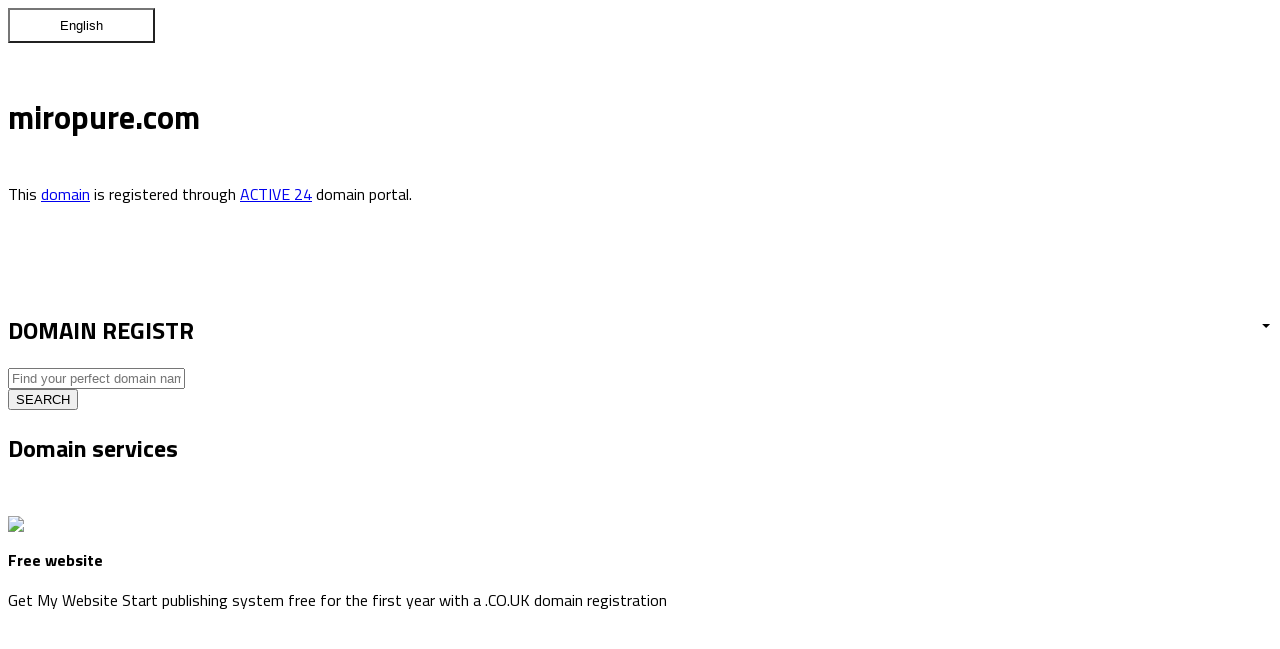

--- FILE ---
content_type: text/html; charset=UTF-8
request_url: http://miropure.com/DOMAIN/gb/index.php
body_size: 4419
content:
<html>

<head>
	<base href="/">
	<meta charset="utf-8">

	<title>ACTIVE 24, s.r.o.</title>

	<meta name="viewport" content="width=device-width, initial-scale=1">
	<meta name="Keywords" content="">
	<meta name="Description" content="ACTIVE 24, s.r.o.">
	<meta name="Author" content="ACTIVE 24, s.r.o.">
	<meta name="Owner" content="ACTIVE 24, s.r.o. ">

	<!-- favicon start -->
	<link rel="apple-touch-icon" sizes="57x57" href="https://gui.active24.cz/img/icon/a24-apple-favicon-57x57.png">
	<link rel="apple-touch-icon" sizes="60x60" href="https://gui.active24.cz/img/icon/a24-apple-favicon-60x60.png">
	<link rel="apple-touch-icon" sizes="72x72" href="https://gui.active24.cz/img/icon/a24-apple-favicon-72x72.png">
	<link rel="apple-touch-icon" sizes="76x76" href="https://gui.active24.cz/img/icon/a24-apple-favicon-76x76.png">
	<link rel="apple-touch-icon" sizes="114x114" href="https://gui.active24.cz/img/icon/a24-apple-favicon-114x114.png">
	<link rel="apple-touch-icon" sizes="120x120" href="https://gui.active24.cz/img/icon/a24-apple-favicon-120x120.png">
	<link rel="apple-touch-icon" sizes="144x144" href="https://gui.active24.cz/img/icon/a24-apple-favicon-144x144.png">
	<link rel="apple-touch-icon" sizes="152x152" href="https://gui.active24.cz/img/icon/a24-apple-favicon-152x152.png">
	<link rel="apple-touch-icon" sizes="180x180" href="https://gui.active24.cz/img/icon/a24-apple-favicon-180x180.png">
	<link rel="icon" type="image/png" sizes="192x192" href="https://gui.active24.cz/img/icon/a24-favicon-192x192.png">
	<link rel="icon" type="image/png" sizes="32x32" href="https://gui.active24.cz/img/icon/a24-favicon-32x32.png">
	<link rel="icon" type="image/png" sizes="96x96" href="https://gui.active24.cz/img/icon/a24-favicon-96x96.png">
	<link rel="icon" type="image/png" sizes="16x16" href="https://gui.active24.cz/img/icon/a24-favicon-16x16.png">
	<meta name="msapplication-TileColor" content="#ffffff">
	<meta name="msapplication-TileImage" content="https://gui.active24.cz/img/icon/a24-ms-icon-144x144.png">
	<meta name="theme-color" content="#ffffff">
	<link rel="stylesheet" href="https://gui.active24.cz/library/theme/hp16/style.css">
	<link rel="stylesheet" href="https://active24.com/cssc/a21/main.less?v=7d8e320747f67055c1a1008fbc40d0c1">
	<link rel="stylesheet" type="text/css" href="//maxcdn.bootstrapcdn.com/font-awesome/4.3.0/css/font-awesome.min.css"
		media="all">
	  <link rel="stylesheet" type="text/css" href="https://gui.active24.cz/css/landing.css">

	<style>
		@import url(https://fonts.googleapis.com/css?family=Titillium+Web:400,700,900,600,300&subset=latin,latin-ext);

		@font-face {
			font-family: 'active24-icons';
			src: url('https://gui.active24.cz/font/active24-icons.eot') format('embedded-opentype'),
				url('https://gui.active24.cz/font/active24-icons.ttf') format('truetype'),
				url('https://gui.active24.cz/font/active24-icons.woff') format('woff'),
				url('https://gui.active24.cz/font/active24-icons.svg') format('svg');
			font-weight: normal;
			font-style: normal;
		}

		html,
		body {
			font-family: "Titillium Web";
			overflow-x: hidden;
		}

		.tiles h3 a {
			color: #e5131c;
			cursor: pointer;
			text-decoration: underline;
		}

		.v-space--custom {
			margin-top: 50px;
			padding-bottom: 20px;
		}

		.v-space--none {
			margin-top: 0px !important;
			margin-bottom: 0px !important;
			padding-top: 0;
			padding-bottom: 0;
		}

		.v-space--top {
			margin-top: 50px;
			padding-bottom: 10px
		}

		.v-space--bottom {
			padding-bottom: 20px
		}

		.dropdown-menu {
			display: flex;
			flex-direction: column;
			border: 1px solid #00b8ea;
			color: #00b8ea;
			position: absolute;
			top: 4rem;
			padding: 15px;
			background-color: #ffffff;
		}

		.lang-item {
			font-size: 1rem;
			background-color: #ffffff;
			color: #00b8ea;
			text-align: left;
			line-height: 23px;
			padding: 7px;
			text-transform: uppercase;
			overflow: hidden;
			text-overflow: ellipsis;
			background-color: #ffffff;
		}

		#dropdownLang {
			padding: 8px 50px;
			background-position-x: 0px;
		}

		.lang-item span {
			margin-left: 20px;
		}

		button.lang-cs {
			background: url(https://gui.active24.cz/img/webmail_ikony_vlajky.png) -15px -11px no-repeat
		}

		button.lang-sk {
			background: url(https://gui.active24.cz/img/webmail_ikony_vlajky.png) -15px -48px no-repeat
		}

		button.lang-en {
			background: url(https://gui.active24.cz/img/webmail_ikony_vlajky.png) -15px -86px no-repeat
		}

		button.lang-de {
			background: url(https://gui.active24.cz/img/webmail_ikony_vlajky.png) -15px -124px no-repeat
		}

		button.lang-nl {
			background: url(https://gui.active24.cz/img/webmail_ikony_vlajky.png) -15px -161px no-repeat
		}

		button.lang-es {
			background: url(https://gui.active24.cz/img/webmail_ikony_vlajky.png) -15px -200px no-repeat
		}

		button.lang-ca {
			background: url(https://gui.active24.cz/img/webmail_ikony_vlajky.png) -15px -238px no-repeat
		}

		.dropdown-toggle::after {
			height: 100%;
			right: 10px;
			top: 45%;
			position: absolute;
			content: "";
			border-top: .3em solid;
			border-right: .3em solid transparent;
			border-bottom: 0;
			border-left: .3em solid transparent;
		}

		.tiles__container {
			padding: 1px 0;
		}

		.tiles__container:hover {

			background-color: #ffffff;
			box-shadow: 0 0 20px rgba(0, 0, 0, 0.08);
		}

		.is-invalid {
			border-color: #e5131c;
		}

		.footer-footnote {
			width: auto !important;
		}

		.lang-item span:focus,
		.lang-item:focus {
			outline: 1px solid #fff;
		}

		.lang-item span {
			padding-left: 0.5rem !important;
		}

		.lang-item span a, .lang-item span a:hover {
			color: #00b8ea;
		}

		.hidden {
			display: none;
		}

		.overflow-hidden {
			overflow: hidden;
		}

		.h-100 {
			height: 100%;
		}

		.h-flex {
			display: flex;flex-direction: column;height: 100%;
		}

		.flex-1 {
			flex: 1;
		}

		.mb-0 {
			margin-bottom: 0 !important;
		}

		.flex-col {
			display: flex;flex-direction: column;
		}

		#image {
			width:590px;
			margin-top: -45px;
		}
	</style>

</head>

<body class="hp hp15">
	<header class="header">
		<div class="header__container">
			<a class="header__logo" href="https://www.active24.co.uk" role="button"></a>
			<div class="header__content">
				<div class="header--mobile-right clearfix">
					<div class="header-controls">
						<div class="header-controls__row">
							<div class="header-controls__inner-aligner-to-right">
								<div class="v-space--medium">
									<button id="dropdownLang" class="btn btn--secondary-blue lang-en"> 
										English <span class="dropdown-toggle"></span> 
									</button>
									<div id="dropdown-menu" aria-labelledby="dropdownLang" class="dropdown-menu hidden">
										<button class="lang-item lang-ca">
											<span><a href="/DOMAIN/ca/index.php">Català</a></span>
										</button>
										<button class="lang-item lang-cs">
											<span><a href="/DOMAIN/cz/index.php">Česky</a></span>
										</button>
										<button class="lang-item lang-de">
											<span><a href="/DOMAIN/de/index.php">Deutsch</a></span>
										</button>
										<button class="lang-item lang-en">
											<span><a href="/DOMAIN/gb/index.php">English</a></span>
										</button>
										<button class="lang-item lang-es">
											<span><a href="/DOMAIN/es/index.php">Espaňol</a></span>
										</button>
										<button class="lang-item lang-nl">
											<span><a href="/DOMAIN/nl/index.php">Nederlands</a></span>
										</button>
										<button class="lang-item lang-sk">
											<span><a href="/DOMAIN/sk/index.php">Slovensky</a></span>
										</button>
									</div>
								</div>
							</div>
						</div>
					</div>
				</div>
			</div>
		</div>
	</header>


	<div class="block  insite-controls-container" id="ma-servery">
		<div class="block__container block__container--r-2 block__container--extra-gap video-trigger">
			<div class="block__content block__content--join-top">
				<div class="block__item">
					<div class="h-pad h-pad--left">
						<h1 class="featured-h featured-h--title insite-editor-inverted insite-only v-space--custom v-space--giant" id="hostname">
							{{ DOMAIN }}
						</h1>
						<div class="insite-only text-content text-normal text-h4 v-space">
							<p>This <a href="https://www.active24.co.uk/products/domains">domain</a> is registered through <a href="https://www.active24.co.uk">ACTIVE 24</a> domain portal.</p>
						</div>
					</div>
				</div>
			</div>
			<div class="block__illu overflow-hidden">
				<div class="block__image" id="image"><img alt=""
						src="https://gui.active24.cz/img/default-domain/image.png">
				</div>
			</div>
		</div>
	</div>
	<div class="block  insite-controls-container" id="m-servery">
		<div class="block__container block__container--r-2 block__container--extra-gap video-trigger">
			<div class="block__content block__content--join-top">
				<div class="block__item">
					<div class="h-pad h-pad--left v-space--custom"></div>
				</div>
			</div>
		</div>
	</div>

	<div class="double double--overlap insite-controls-container" id="m-x-4">
		<div class="double__top double__top--transparent"></div>
		<div class="double__bottom double__bottom--light-blue">
			<div class="double__container insite-cancel-z-index box box--v-tight">
				<div class="box__container flex-col">
					<form action="https://active24.cz/objednavka/domain/availability/list"
					class="inline-form insite-controls-container mb-0"
					method="GET"
					novalidate>
						<div class="inline-form__item inline-form__item--label">
							<h2 class="insite-only inline-form__title">DOMAIN REGISTR</h2>
						</div>
						<div class="inline-form__item inline-form__item--double">
							<input name="value" type="text" placeholder="Find your perfect domain name">
						</div>
						<div class="inline-form__item inline-form__item--btn-wrapper">
							<button class="btn btn--primary-red btn--full btn--icon btn--icon-left inline-form__btn icon--tick" type="submit">SEARCH</button>
						</div>
						<input name="langId" type="hidden" value="cs">
						<input name="webId" type="hidden" value="21">
					</form>
				</div>
			</div>
		</div>
	</div>
	<div class="block block--light-blue">
		<div class="block__container">
			<div class="block__content ">
				<div class="block__item  block__item--full h-pad  insite-cancel-z-index ">
					<header class="h h--center">
						<h2 class="insite-only h__title">Domain services</h2>
					</header>
				</div>
				<div class="block__item">
					<div class="h-pad h-pad--left v-space--custom">
						<div class="wrap-list v-space--bottom row-flex justify-content-center">
							
							<div class="wrap-list__item">
								<div class="box box--tight h-100">
									<div class="box__container h-flex">
										<div class="text-center v-space">
											<span class="insite-controls-container">
												<img src="https://gui.active24.cz/img/default-domain/free.png">
											</span>
										</div>
										<div class="v-space h-pad--small flex-1">
											<div class="insite-only text-content v-space">
												<p class="text-center text-h3">
													<strong>Free website</strong>
												</p>
												<p class="text-center v-space--bottom">
													Get My Website Start publishing system free for the first year with a .CO.UK domain registration
												</p>
											</div>
										</div>
										<div class="text-center">
											<a class="btn btn--secondary-blue" href="https://www.active24.co.uk/webs/my-websites"> READ MORE </a>
										</div>
									</div>
								</div>
							</div>
				

							<div class="wrap-list__item">
								<div class="box box--tight h-100">
									<div class="box__container h-flex">
										<div class="text-center v-space"><span class="insite-controls-container"><img
													src="https://gui.active24.cz/img/default-domain/superpage.png"></span>
										</div>
										<div class="v-space h-pad--small flex-1">
											<div class="insite-only text-content v-space">
												<p class="text-center text-h3"><strong>SuperPage</strong></p>
												<p class="text-center v-space--bottom">
														SuperPage is a free service that allows you to easily present your personal data, hobbies, or business 
														interests on the Internet.</p>
											</div>
										</div>
										<div class="text-center"><a class="btn btn--secondary-blue"
												href="https://customer.active24.com/login"> READ MORE </a>
										</div>
									</div>
								</div>
							</div>
						</div>

						<div class="wrap-list v-space--bottom row-flex justify-content-center">
							<div class="wrap-list__item">
								<div class="box box--tight h-100">
									<div class="box__container h-flex">
										<div class="text-center v-space"><span class="insite-controls-container"><img
													src="https://gui.active24.cz/img/default-domain/redirect.png"></span>
										</div>
										<div class="v-space h-pad--small flex-1">
											<div class="insite-only text-content v-space">
												<p class="text-center text-h3"><strong>Redirecting website and e-mails</strong>
												</p>
												<p class="text-center v-space--bottom">
														The Web forward service enables you to redirect your domain to any other website. 
														You can redirect the domain to any other website. Using Mail forward, e-mails will 
														be forwarded to one selected e-mail address.</p>
											</div>
										</div>
										<div class="text-center"><a class="btn btn--secondary-blue"
												href="https://www.active24.co.uk/webforward-mailforward"> READ MORE </a>
										</div>
									</div>
								</div>
							</div>


							<div class="wrap-list__item">
								<div class="box box--tight h-100">
									<div class="box__container h-flex">
										<div class="text-center v-space"><span class="insite-controls-container"><img
													src="https://gui.active24.cz/img/default-domain/dns.png"></span>
										</div>
										<div class="v-space h-pad--small flex-1">
											<div class="insite-only text-content v-space">
												<p class="text-center text-h3"><strong>DNS settings</strong></p>
												<p class="text-center v-space--bottom">
														DNS domain record settings that are registered with ACTIVE 24 are free. If the registrar 
														is not ACTIVE 24, we charge an annual fee of £ 8,89 for domain 
														registration in the ACTIVE 24 zone.</p>
											</div>
										</div>
										<div class="text-center"><a class="btn btn--secondary-blue"
												href="https://faq.active24.com/eng/221448-DNS-hosting?l=en-US"> READ MORE </a>
										</div>
									</div>
								</div>
							</div>

						</div>
					</div>
				</div>
			</div>
		</div>
	</div>

	<footer class="footer">
		<div class="content-wrapper">
			<div class="container">
				<div class="footer-menu">
					<div class="footer-menu__row">
						<div class="footer-column">
							<input class="hidden" data-visibility-condition-trigger="" id="footer-o-spolecnosti-active-24" type="checkbox">
								<label class="footer-column__title" data-visibility-condition-label="" for="footer-o-spolecnosti-active-24">
								<span>About</span>
								<span class="icon icon--arrow-bottom"></span>
								<span class="icon icon--arrow-top"></span>
							</label>
							<ul class="footer-column__list" data-visibility-condition-target="">
								<li><a href="https://www.active24.co.uk/about">About ACTIVE 24</a></li>
								<li><a href="https://www.active24.co.uk/agreement">Terms and Conditions</a></li>
								<li><a href="https://www.active24.co.uk/about/career">Career</a></li>
								<li><a href="https://www.active24.co.uk/cooperation/partner-program">Partner program</a></li>
								<li><a href="https://www.active24.co.uk/Contacts">Contact</a></li>
							</ul>
						</div>
						<div class="footer-column">
							<input class="hidden" data-visibility-condition-trigger="" id="footer-pro-nasei-zakazniky" type="checkbox">
							<label class="footer-column__title" data-visibility-condition-label="" for="footer-pro-nasei-zakazniky">
								<span>For our customers</span>
								<span class="icon icon--arrow-bottom"></span>
								<span class="icon icon--arrow-top"></span>
							</label>
							<ul class="footer-column__list" data-visibility-condition-target="">
                                <li><a href="https://www.active24.co.uk/special-offers">Special offers</a></li>
								<li><a href="https://customer.active24.com/login?locale=en">Customer center</a></li>
								<li><a href="https://www.active24.co.uk/support">Customer support</a></li>
								<li><a href="https://www.active24.co.uk/website">How to create a website</a></li>
								<li><a href="https://www.active24.co.uk/weborder/login">Registration</a></li>
								<li><a href="https://pricelist.active24.com/uk.pdf/">Pricelist of services</a></li>
							</ul>
						</div>
					</div>
					<div class="footer-menu__row">
						<div class="footer-column">
							<input class="hidden" data-visibility-condition-trigger="" id="footer-webova-rozhrani" type="checkbox">
							<label class="footer-column__title" data-visibility-condition-label="" for="footer-webova-rozhrani">
								<span>Web interfaces</span>
								<span class="icon icon--arrow-bottom"></span>
								<span class="icon icon--arrow-top"></span>
							</label>
							<ul class="footer-column__list" data-visibility-condition-target="">
								<li><a href="https://webmail.active24.com/">Webmail</a></li>
								<li><a href="https://mysql.active24.com/">MySQL</a></li>
								<li><a href="https://mssql.active24.com/">MSSQL</a></li>
								<li><a href="https://webftp.active24.com/">WebFTP</a></li>
							</ul>
						</div>
						<div class="footer-column">
							<input class="hidden" data-visibility-condition-trigger="" id="footer-napoveda" type="checkbox">
							<label class="footer-column__title" data-visibility-condition-label="" for="footer-napoveda">
								<span>Help</span>
								<span class="icon icon--arrow-bottom"></span>
								<span class="icon icon--arrow-top"></span>
							</label>
							<ul class="footer-column__list" data-visibility-condition-target="">
								<li><a href="https://faq.active24.com/eng/959300-Basic-information?l=en-US">Basic Information</a></li>
								<li><a href="https://faq.active24.com/eng/309399-Domains-and-DNS?l=en-US">Domain and DNS</a></li>
								<li><a href="https://faq.active24.com/eng/892433-E-mail-services?l=en-US">E-mail services</a></li>
								<li><a href="https://faq.active24.com/eng/355507-Hosting-and-servers?l=en-US">Hosting and Servers</a></li>
								<li><a href="https://faq.active24.com/eng/319084-Websites-and-e-shops?l=en-US">Websites and e-shops</a></li>
								<li><a href="https://faq.active24.com/eng/694244-Security?l=en-US">Safety</a></li>
								<li><a href="https://faq.active24.com/eng/845797-Orders-and-payments?l=en-US">Orders and Payment</a></li>
							</ul>
						</div>
					</div>
				</div>
			</div>
		</div>
	</footer>
	
	<script>
		document.getElementById('hostname').innerText = window.location.hostname || "page.active24.cz";
		var dropdownToggle = document.getElementById('dropdownLang');
		var dropdown = document.getElementById('dropdown-menu');

		document.addEventListener("click", function (event) {
			if(event.target !== dropdownToggle && event.target !== dropdown) {
				if(!dropdown.classList.contains('hidden')){
					dropdown.classList.add('hidden');
				}
			}
		});

		dropdownToggle.addEventListener("click", function () {
			if(dropdown.classList.contains('hidden')){
				dropdown.classList.remove('hidden');
			}else {
				dropdown.classList.add('hidden');
			}
		});
	</script>
</body>

</html>
